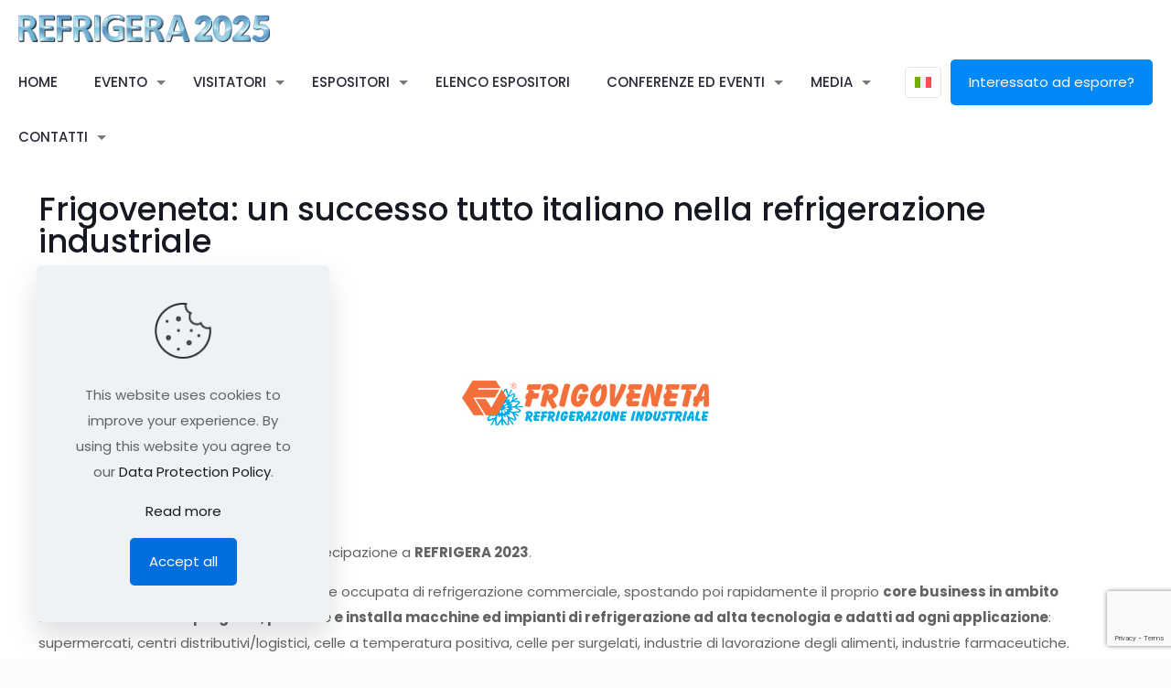

--- FILE ---
content_type: text/html; charset=utf-8
request_url: https://www.google.com/recaptcha/api2/anchor?ar=1&k=6LedyIsmAAAAAOMIrKpVIrdp2H5uvvrxM07rsjrF&co=aHR0cHM6Ly9yZWZyaWdlcmEuc2hvdzo0NDM.&hl=en&v=PoyoqOPhxBO7pBk68S4YbpHZ&theme=light&size=invisible&badge=bottomright&anchor-ms=20000&execute-ms=30000&cb=wbls02jz4vx
body_size: 48799
content:
<!DOCTYPE HTML><html dir="ltr" lang="en"><head><meta http-equiv="Content-Type" content="text/html; charset=UTF-8">
<meta http-equiv="X-UA-Compatible" content="IE=edge">
<title>reCAPTCHA</title>
<style type="text/css">
/* cyrillic-ext */
@font-face {
  font-family: 'Roboto';
  font-style: normal;
  font-weight: 400;
  font-stretch: 100%;
  src: url(//fonts.gstatic.com/s/roboto/v48/KFO7CnqEu92Fr1ME7kSn66aGLdTylUAMa3GUBHMdazTgWw.woff2) format('woff2');
  unicode-range: U+0460-052F, U+1C80-1C8A, U+20B4, U+2DE0-2DFF, U+A640-A69F, U+FE2E-FE2F;
}
/* cyrillic */
@font-face {
  font-family: 'Roboto';
  font-style: normal;
  font-weight: 400;
  font-stretch: 100%;
  src: url(//fonts.gstatic.com/s/roboto/v48/KFO7CnqEu92Fr1ME7kSn66aGLdTylUAMa3iUBHMdazTgWw.woff2) format('woff2');
  unicode-range: U+0301, U+0400-045F, U+0490-0491, U+04B0-04B1, U+2116;
}
/* greek-ext */
@font-face {
  font-family: 'Roboto';
  font-style: normal;
  font-weight: 400;
  font-stretch: 100%;
  src: url(//fonts.gstatic.com/s/roboto/v48/KFO7CnqEu92Fr1ME7kSn66aGLdTylUAMa3CUBHMdazTgWw.woff2) format('woff2');
  unicode-range: U+1F00-1FFF;
}
/* greek */
@font-face {
  font-family: 'Roboto';
  font-style: normal;
  font-weight: 400;
  font-stretch: 100%;
  src: url(//fonts.gstatic.com/s/roboto/v48/KFO7CnqEu92Fr1ME7kSn66aGLdTylUAMa3-UBHMdazTgWw.woff2) format('woff2');
  unicode-range: U+0370-0377, U+037A-037F, U+0384-038A, U+038C, U+038E-03A1, U+03A3-03FF;
}
/* math */
@font-face {
  font-family: 'Roboto';
  font-style: normal;
  font-weight: 400;
  font-stretch: 100%;
  src: url(//fonts.gstatic.com/s/roboto/v48/KFO7CnqEu92Fr1ME7kSn66aGLdTylUAMawCUBHMdazTgWw.woff2) format('woff2');
  unicode-range: U+0302-0303, U+0305, U+0307-0308, U+0310, U+0312, U+0315, U+031A, U+0326-0327, U+032C, U+032F-0330, U+0332-0333, U+0338, U+033A, U+0346, U+034D, U+0391-03A1, U+03A3-03A9, U+03B1-03C9, U+03D1, U+03D5-03D6, U+03F0-03F1, U+03F4-03F5, U+2016-2017, U+2034-2038, U+203C, U+2040, U+2043, U+2047, U+2050, U+2057, U+205F, U+2070-2071, U+2074-208E, U+2090-209C, U+20D0-20DC, U+20E1, U+20E5-20EF, U+2100-2112, U+2114-2115, U+2117-2121, U+2123-214F, U+2190, U+2192, U+2194-21AE, U+21B0-21E5, U+21F1-21F2, U+21F4-2211, U+2213-2214, U+2216-22FF, U+2308-230B, U+2310, U+2319, U+231C-2321, U+2336-237A, U+237C, U+2395, U+239B-23B7, U+23D0, U+23DC-23E1, U+2474-2475, U+25AF, U+25B3, U+25B7, U+25BD, U+25C1, U+25CA, U+25CC, U+25FB, U+266D-266F, U+27C0-27FF, U+2900-2AFF, U+2B0E-2B11, U+2B30-2B4C, U+2BFE, U+3030, U+FF5B, U+FF5D, U+1D400-1D7FF, U+1EE00-1EEFF;
}
/* symbols */
@font-face {
  font-family: 'Roboto';
  font-style: normal;
  font-weight: 400;
  font-stretch: 100%;
  src: url(//fonts.gstatic.com/s/roboto/v48/KFO7CnqEu92Fr1ME7kSn66aGLdTylUAMaxKUBHMdazTgWw.woff2) format('woff2');
  unicode-range: U+0001-000C, U+000E-001F, U+007F-009F, U+20DD-20E0, U+20E2-20E4, U+2150-218F, U+2190, U+2192, U+2194-2199, U+21AF, U+21E6-21F0, U+21F3, U+2218-2219, U+2299, U+22C4-22C6, U+2300-243F, U+2440-244A, U+2460-24FF, U+25A0-27BF, U+2800-28FF, U+2921-2922, U+2981, U+29BF, U+29EB, U+2B00-2BFF, U+4DC0-4DFF, U+FFF9-FFFB, U+10140-1018E, U+10190-1019C, U+101A0, U+101D0-101FD, U+102E0-102FB, U+10E60-10E7E, U+1D2C0-1D2D3, U+1D2E0-1D37F, U+1F000-1F0FF, U+1F100-1F1AD, U+1F1E6-1F1FF, U+1F30D-1F30F, U+1F315, U+1F31C, U+1F31E, U+1F320-1F32C, U+1F336, U+1F378, U+1F37D, U+1F382, U+1F393-1F39F, U+1F3A7-1F3A8, U+1F3AC-1F3AF, U+1F3C2, U+1F3C4-1F3C6, U+1F3CA-1F3CE, U+1F3D4-1F3E0, U+1F3ED, U+1F3F1-1F3F3, U+1F3F5-1F3F7, U+1F408, U+1F415, U+1F41F, U+1F426, U+1F43F, U+1F441-1F442, U+1F444, U+1F446-1F449, U+1F44C-1F44E, U+1F453, U+1F46A, U+1F47D, U+1F4A3, U+1F4B0, U+1F4B3, U+1F4B9, U+1F4BB, U+1F4BF, U+1F4C8-1F4CB, U+1F4D6, U+1F4DA, U+1F4DF, U+1F4E3-1F4E6, U+1F4EA-1F4ED, U+1F4F7, U+1F4F9-1F4FB, U+1F4FD-1F4FE, U+1F503, U+1F507-1F50B, U+1F50D, U+1F512-1F513, U+1F53E-1F54A, U+1F54F-1F5FA, U+1F610, U+1F650-1F67F, U+1F687, U+1F68D, U+1F691, U+1F694, U+1F698, U+1F6AD, U+1F6B2, U+1F6B9-1F6BA, U+1F6BC, U+1F6C6-1F6CF, U+1F6D3-1F6D7, U+1F6E0-1F6EA, U+1F6F0-1F6F3, U+1F6F7-1F6FC, U+1F700-1F7FF, U+1F800-1F80B, U+1F810-1F847, U+1F850-1F859, U+1F860-1F887, U+1F890-1F8AD, U+1F8B0-1F8BB, U+1F8C0-1F8C1, U+1F900-1F90B, U+1F93B, U+1F946, U+1F984, U+1F996, U+1F9E9, U+1FA00-1FA6F, U+1FA70-1FA7C, U+1FA80-1FA89, U+1FA8F-1FAC6, U+1FACE-1FADC, U+1FADF-1FAE9, U+1FAF0-1FAF8, U+1FB00-1FBFF;
}
/* vietnamese */
@font-face {
  font-family: 'Roboto';
  font-style: normal;
  font-weight: 400;
  font-stretch: 100%;
  src: url(//fonts.gstatic.com/s/roboto/v48/KFO7CnqEu92Fr1ME7kSn66aGLdTylUAMa3OUBHMdazTgWw.woff2) format('woff2');
  unicode-range: U+0102-0103, U+0110-0111, U+0128-0129, U+0168-0169, U+01A0-01A1, U+01AF-01B0, U+0300-0301, U+0303-0304, U+0308-0309, U+0323, U+0329, U+1EA0-1EF9, U+20AB;
}
/* latin-ext */
@font-face {
  font-family: 'Roboto';
  font-style: normal;
  font-weight: 400;
  font-stretch: 100%;
  src: url(//fonts.gstatic.com/s/roboto/v48/KFO7CnqEu92Fr1ME7kSn66aGLdTylUAMa3KUBHMdazTgWw.woff2) format('woff2');
  unicode-range: U+0100-02BA, U+02BD-02C5, U+02C7-02CC, U+02CE-02D7, U+02DD-02FF, U+0304, U+0308, U+0329, U+1D00-1DBF, U+1E00-1E9F, U+1EF2-1EFF, U+2020, U+20A0-20AB, U+20AD-20C0, U+2113, U+2C60-2C7F, U+A720-A7FF;
}
/* latin */
@font-face {
  font-family: 'Roboto';
  font-style: normal;
  font-weight: 400;
  font-stretch: 100%;
  src: url(//fonts.gstatic.com/s/roboto/v48/KFO7CnqEu92Fr1ME7kSn66aGLdTylUAMa3yUBHMdazQ.woff2) format('woff2');
  unicode-range: U+0000-00FF, U+0131, U+0152-0153, U+02BB-02BC, U+02C6, U+02DA, U+02DC, U+0304, U+0308, U+0329, U+2000-206F, U+20AC, U+2122, U+2191, U+2193, U+2212, U+2215, U+FEFF, U+FFFD;
}
/* cyrillic-ext */
@font-face {
  font-family: 'Roboto';
  font-style: normal;
  font-weight: 500;
  font-stretch: 100%;
  src: url(//fonts.gstatic.com/s/roboto/v48/KFO7CnqEu92Fr1ME7kSn66aGLdTylUAMa3GUBHMdazTgWw.woff2) format('woff2');
  unicode-range: U+0460-052F, U+1C80-1C8A, U+20B4, U+2DE0-2DFF, U+A640-A69F, U+FE2E-FE2F;
}
/* cyrillic */
@font-face {
  font-family: 'Roboto';
  font-style: normal;
  font-weight: 500;
  font-stretch: 100%;
  src: url(//fonts.gstatic.com/s/roboto/v48/KFO7CnqEu92Fr1ME7kSn66aGLdTylUAMa3iUBHMdazTgWw.woff2) format('woff2');
  unicode-range: U+0301, U+0400-045F, U+0490-0491, U+04B0-04B1, U+2116;
}
/* greek-ext */
@font-face {
  font-family: 'Roboto';
  font-style: normal;
  font-weight: 500;
  font-stretch: 100%;
  src: url(//fonts.gstatic.com/s/roboto/v48/KFO7CnqEu92Fr1ME7kSn66aGLdTylUAMa3CUBHMdazTgWw.woff2) format('woff2');
  unicode-range: U+1F00-1FFF;
}
/* greek */
@font-face {
  font-family: 'Roboto';
  font-style: normal;
  font-weight: 500;
  font-stretch: 100%;
  src: url(//fonts.gstatic.com/s/roboto/v48/KFO7CnqEu92Fr1ME7kSn66aGLdTylUAMa3-UBHMdazTgWw.woff2) format('woff2');
  unicode-range: U+0370-0377, U+037A-037F, U+0384-038A, U+038C, U+038E-03A1, U+03A3-03FF;
}
/* math */
@font-face {
  font-family: 'Roboto';
  font-style: normal;
  font-weight: 500;
  font-stretch: 100%;
  src: url(//fonts.gstatic.com/s/roboto/v48/KFO7CnqEu92Fr1ME7kSn66aGLdTylUAMawCUBHMdazTgWw.woff2) format('woff2');
  unicode-range: U+0302-0303, U+0305, U+0307-0308, U+0310, U+0312, U+0315, U+031A, U+0326-0327, U+032C, U+032F-0330, U+0332-0333, U+0338, U+033A, U+0346, U+034D, U+0391-03A1, U+03A3-03A9, U+03B1-03C9, U+03D1, U+03D5-03D6, U+03F0-03F1, U+03F4-03F5, U+2016-2017, U+2034-2038, U+203C, U+2040, U+2043, U+2047, U+2050, U+2057, U+205F, U+2070-2071, U+2074-208E, U+2090-209C, U+20D0-20DC, U+20E1, U+20E5-20EF, U+2100-2112, U+2114-2115, U+2117-2121, U+2123-214F, U+2190, U+2192, U+2194-21AE, U+21B0-21E5, U+21F1-21F2, U+21F4-2211, U+2213-2214, U+2216-22FF, U+2308-230B, U+2310, U+2319, U+231C-2321, U+2336-237A, U+237C, U+2395, U+239B-23B7, U+23D0, U+23DC-23E1, U+2474-2475, U+25AF, U+25B3, U+25B7, U+25BD, U+25C1, U+25CA, U+25CC, U+25FB, U+266D-266F, U+27C0-27FF, U+2900-2AFF, U+2B0E-2B11, U+2B30-2B4C, U+2BFE, U+3030, U+FF5B, U+FF5D, U+1D400-1D7FF, U+1EE00-1EEFF;
}
/* symbols */
@font-face {
  font-family: 'Roboto';
  font-style: normal;
  font-weight: 500;
  font-stretch: 100%;
  src: url(//fonts.gstatic.com/s/roboto/v48/KFO7CnqEu92Fr1ME7kSn66aGLdTylUAMaxKUBHMdazTgWw.woff2) format('woff2');
  unicode-range: U+0001-000C, U+000E-001F, U+007F-009F, U+20DD-20E0, U+20E2-20E4, U+2150-218F, U+2190, U+2192, U+2194-2199, U+21AF, U+21E6-21F0, U+21F3, U+2218-2219, U+2299, U+22C4-22C6, U+2300-243F, U+2440-244A, U+2460-24FF, U+25A0-27BF, U+2800-28FF, U+2921-2922, U+2981, U+29BF, U+29EB, U+2B00-2BFF, U+4DC0-4DFF, U+FFF9-FFFB, U+10140-1018E, U+10190-1019C, U+101A0, U+101D0-101FD, U+102E0-102FB, U+10E60-10E7E, U+1D2C0-1D2D3, U+1D2E0-1D37F, U+1F000-1F0FF, U+1F100-1F1AD, U+1F1E6-1F1FF, U+1F30D-1F30F, U+1F315, U+1F31C, U+1F31E, U+1F320-1F32C, U+1F336, U+1F378, U+1F37D, U+1F382, U+1F393-1F39F, U+1F3A7-1F3A8, U+1F3AC-1F3AF, U+1F3C2, U+1F3C4-1F3C6, U+1F3CA-1F3CE, U+1F3D4-1F3E0, U+1F3ED, U+1F3F1-1F3F3, U+1F3F5-1F3F7, U+1F408, U+1F415, U+1F41F, U+1F426, U+1F43F, U+1F441-1F442, U+1F444, U+1F446-1F449, U+1F44C-1F44E, U+1F453, U+1F46A, U+1F47D, U+1F4A3, U+1F4B0, U+1F4B3, U+1F4B9, U+1F4BB, U+1F4BF, U+1F4C8-1F4CB, U+1F4D6, U+1F4DA, U+1F4DF, U+1F4E3-1F4E6, U+1F4EA-1F4ED, U+1F4F7, U+1F4F9-1F4FB, U+1F4FD-1F4FE, U+1F503, U+1F507-1F50B, U+1F50D, U+1F512-1F513, U+1F53E-1F54A, U+1F54F-1F5FA, U+1F610, U+1F650-1F67F, U+1F687, U+1F68D, U+1F691, U+1F694, U+1F698, U+1F6AD, U+1F6B2, U+1F6B9-1F6BA, U+1F6BC, U+1F6C6-1F6CF, U+1F6D3-1F6D7, U+1F6E0-1F6EA, U+1F6F0-1F6F3, U+1F6F7-1F6FC, U+1F700-1F7FF, U+1F800-1F80B, U+1F810-1F847, U+1F850-1F859, U+1F860-1F887, U+1F890-1F8AD, U+1F8B0-1F8BB, U+1F8C0-1F8C1, U+1F900-1F90B, U+1F93B, U+1F946, U+1F984, U+1F996, U+1F9E9, U+1FA00-1FA6F, U+1FA70-1FA7C, U+1FA80-1FA89, U+1FA8F-1FAC6, U+1FACE-1FADC, U+1FADF-1FAE9, U+1FAF0-1FAF8, U+1FB00-1FBFF;
}
/* vietnamese */
@font-face {
  font-family: 'Roboto';
  font-style: normal;
  font-weight: 500;
  font-stretch: 100%;
  src: url(//fonts.gstatic.com/s/roboto/v48/KFO7CnqEu92Fr1ME7kSn66aGLdTylUAMa3OUBHMdazTgWw.woff2) format('woff2');
  unicode-range: U+0102-0103, U+0110-0111, U+0128-0129, U+0168-0169, U+01A0-01A1, U+01AF-01B0, U+0300-0301, U+0303-0304, U+0308-0309, U+0323, U+0329, U+1EA0-1EF9, U+20AB;
}
/* latin-ext */
@font-face {
  font-family: 'Roboto';
  font-style: normal;
  font-weight: 500;
  font-stretch: 100%;
  src: url(//fonts.gstatic.com/s/roboto/v48/KFO7CnqEu92Fr1ME7kSn66aGLdTylUAMa3KUBHMdazTgWw.woff2) format('woff2');
  unicode-range: U+0100-02BA, U+02BD-02C5, U+02C7-02CC, U+02CE-02D7, U+02DD-02FF, U+0304, U+0308, U+0329, U+1D00-1DBF, U+1E00-1E9F, U+1EF2-1EFF, U+2020, U+20A0-20AB, U+20AD-20C0, U+2113, U+2C60-2C7F, U+A720-A7FF;
}
/* latin */
@font-face {
  font-family: 'Roboto';
  font-style: normal;
  font-weight: 500;
  font-stretch: 100%;
  src: url(//fonts.gstatic.com/s/roboto/v48/KFO7CnqEu92Fr1ME7kSn66aGLdTylUAMa3yUBHMdazQ.woff2) format('woff2');
  unicode-range: U+0000-00FF, U+0131, U+0152-0153, U+02BB-02BC, U+02C6, U+02DA, U+02DC, U+0304, U+0308, U+0329, U+2000-206F, U+20AC, U+2122, U+2191, U+2193, U+2212, U+2215, U+FEFF, U+FFFD;
}
/* cyrillic-ext */
@font-face {
  font-family: 'Roboto';
  font-style: normal;
  font-weight: 900;
  font-stretch: 100%;
  src: url(//fonts.gstatic.com/s/roboto/v48/KFO7CnqEu92Fr1ME7kSn66aGLdTylUAMa3GUBHMdazTgWw.woff2) format('woff2');
  unicode-range: U+0460-052F, U+1C80-1C8A, U+20B4, U+2DE0-2DFF, U+A640-A69F, U+FE2E-FE2F;
}
/* cyrillic */
@font-face {
  font-family: 'Roboto';
  font-style: normal;
  font-weight: 900;
  font-stretch: 100%;
  src: url(//fonts.gstatic.com/s/roboto/v48/KFO7CnqEu92Fr1ME7kSn66aGLdTylUAMa3iUBHMdazTgWw.woff2) format('woff2');
  unicode-range: U+0301, U+0400-045F, U+0490-0491, U+04B0-04B1, U+2116;
}
/* greek-ext */
@font-face {
  font-family: 'Roboto';
  font-style: normal;
  font-weight: 900;
  font-stretch: 100%;
  src: url(//fonts.gstatic.com/s/roboto/v48/KFO7CnqEu92Fr1ME7kSn66aGLdTylUAMa3CUBHMdazTgWw.woff2) format('woff2');
  unicode-range: U+1F00-1FFF;
}
/* greek */
@font-face {
  font-family: 'Roboto';
  font-style: normal;
  font-weight: 900;
  font-stretch: 100%;
  src: url(//fonts.gstatic.com/s/roboto/v48/KFO7CnqEu92Fr1ME7kSn66aGLdTylUAMa3-UBHMdazTgWw.woff2) format('woff2');
  unicode-range: U+0370-0377, U+037A-037F, U+0384-038A, U+038C, U+038E-03A1, U+03A3-03FF;
}
/* math */
@font-face {
  font-family: 'Roboto';
  font-style: normal;
  font-weight: 900;
  font-stretch: 100%;
  src: url(//fonts.gstatic.com/s/roboto/v48/KFO7CnqEu92Fr1ME7kSn66aGLdTylUAMawCUBHMdazTgWw.woff2) format('woff2');
  unicode-range: U+0302-0303, U+0305, U+0307-0308, U+0310, U+0312, U+0315, U+031A, U+0326-0327, U+032C, U+032F-0330, U+0332-0333, U+0338, U+033A, U+0346, U+034D, U+0391-03A1, U+03A3-03A9, U+03B1-03C9, U+03D1, U+03D5-03D6, U+03F0-03F1, U+03F4-03F5, U+2016-2017, U+2034-2038, U+203C, U+2040, U+2043, U+2047, U+2050, U+2057, U+205F, U+2070-2071, U+2074-208E, U+2090-209C, U+20D0-20DC, U+20E1, U+20E5-20EF, U+2100-2112, U+2114-2115, U+2117-2121, U+2123-214F, U+2190, U+2192, U+2194-21AE, U+21B0-21E5, U+21F1-21F2, U+21F4-2211, U+2213-2214, U+2216-22FF, U+2308-230B, U+2310, U+2319, U+231C-2321, U+2336-237A, U+237C, U+2395, U+239B-23B7, U+23D0, U+23DC-23E1, U+2474-2475, U+25AF, U+25B3, U+25B7, U+25BD, U+25C1, U+25CA, U+25CC, U+25FB, U+266D-266F, U+27C0-27FF, U+2900-2AFF, U+2B0E-2B11, U+2B30-2B4C, U+2BFE, U+3030, U+FF5B, U+FF5D, U+1D400-1D7FF, U+1EE00-1EEFF;
}
/* symbols */
@font-face {
  font-family: 'Roboto';
  font-style: normal;
  font-weight: 900;
  font-stretch: 100%;
  src: url(//fonts.gstatic.com/s/roboto/v48/KFO7CnqEu92Fr1ME7kSn66aGLdTylUAMaxKUBHMdazTgWw.woff2) format('woff2');
  unicode-range: U+0001-000C, U+000E-001F, U+007F-009F, U+20DD-20E0, U+20E2-20E4, U+2150-218F, U+2190, U+2192, U+2194-2199, U+21AF, U+21E6-21F0, U+21F3, U+2218-2219, U+2299, U+22C4-22C6, U+2300-243F, U+2440-244A, U+2460-24FF, U+25A0-27BF, U+2800-28FF, U+2921-2922, U+2981, U+29BF, U+29EB, U+2B00-2BFF, U+4DC0-4DFF, U+FFF9-FFFB, U+10140-1018E, U+10190-1019C, U+101A0, U+101D0-101FD, U+102E0-102FB, U+10E60-10E7E, U+1D2C0-1D2D3, U+1D2E0-1D37F, U+1F000-1F0FF, U+1F100-1F1AD, U+1F1E6-1F1FF, U+1F30D-1F30F, U+1F315, U+1F31C, U+1F31E, U+1F320-1F32C, U+1F336, U+1F378, U+1F37D, U+1F382, U+1F393-1F39F, U+1F3A7-1F3A8, U+1F3AC-1F3AF, U+1F3C2, U+1F3C4-1F3C6, U+1F3CA-1F3CE, U+1F3D4-1F3E0, U+1F3ED, U+1F3F1-1F3F3, U+1F3F5-1F3F7, U+1F408, U+1F415, U+1F41F, U+1F426, U+1F43F, U+1F441-1F442, U+1F444, U+1F446-1F449, U+1F44C-1F44E, U+1F453, U+1F46A, U+1F47D, U+1F4A3, U+1F4B0, U+1F4B3, U+1F4B9, U+1F4BB, U+1F4BF, U+1F4C8-1F4CB, U+1F4D6, U+1F4DA, U+1F4DF, U+1F4E3-1F4E6, U+1F4EA-1F4ED, U+1F4F7, U+1F4F9-1F4FB, U+1F4FD-1F4FE, U+1F503, U+1F507-1F50B, U+1F50D, U+1F512-1F513, U+1F53E-1F54A, U+1F54F-1F5FA, U+1F610, U+1F650-1F67F, U+1F687, U+1F68D, U+1F691, U+1F694, U+1F698, U+1F6AD, U+1F6B2, U+1F6B9-1F6BA, U+1F6BC, U+1F6C6-1F6CF, U+1F6D3-1F6D7, U+1F6E0-1F6EA, U+1F6F0-1F6F3, U+1F6F7-1F6FC, U+1F700-1F7FF, U+1F800-1F80B, U+1F810-1F847, U+1F850-1F859, U+1F860-1F887, U+1F890-1F8AD, U+1F8B0-1F8BB, U+1F8C0-1F8C1, U+1F900-1F90B, U+1F93B, U+1F946, U+1F984, U+1F996, U+1F9E9, U+1FA00-1FA6F, U+1FA70-1FA7C, U+1FA80-1FA89, U+1FA8F-1FAC6, U+1FACE-1FADC, U+1FADF-1FAE9, U+1FAF0-1FAF8, U+1FB00-1FBFF;
}
/* vietnamese */
@font-face {
  font-family: 'Roboto';
  font-style: normal;
  font-weight: 900;
  font-stretch: 100%;
  src: url(//fonts.gstatic.com/s/roboto/v48/KFO7CnqEu92Fr1ME7kSn66aGLdTylUAMa3OUBHMdazTgWw.woff2) format('woff2');
  unicode-range: U+0102-0103, U+0110-0111, U+0128-0129, U+0168-0169, U+01A0-01A1, U+01AF-01B0, U+0300-0301, U+0303-0304, U+0308-0309, U+0323, U+0329, U+1EA0-1EF9, U+20AB;
}
/* latin-ext */
@font-face {
  font-family: 'Roboto';
  font-style: normal;
  font-weight: 900;
  font-stretch: 100%;
  src: url(//fonts.gstatic.com/s/roboto/v48/KFO7CnqEu92Fr1ME7kSn66aGLdTylUAMa3KUBHMdazTgWw.woff2) format('woff2');
  unicode-range: U+0100-02BA, U+02BD-02C5, U+02C7-02CC, U+02CE-02D7, U+02DD-02FF, U+0304, U+0308, U+0329, U+1D00-1DBF, U+1E00-1E9F, U+1EF2-1EFF, U+2020, U+20A0-20AB, U+20AD-20C0, U+2113, U+2C60-2C7F, U+A720-A7FF;
}
/* latin */
@font-face {
  font-family: 'Roboto';
  font-style: normal;
  font-weight: 900;
  font-stretch: 100%;
  src: url(//fonts.gstatic.com/s/roboto/v48/KFO7CnqEu92Fr1ME7kSn66aGLdTylUAMa3yUBHMdazQ.woff2) format('woff2');
  unicode-range: U+0000-00FF, U+0131, U+0152-0153, U+02BB-02BC, U+02C6, U+02DA, U+02DC, U+0304, U+0308, U+0329, U+2000-206F, U+20AC, U+2122, U+2191, U+2193, U+2212, U+2215, U+FEFF, U+FFFD;
}

</style>
<link rel="stylesheet" type="text/css" href="https://www.gstatic.com/recaptcha/releases/PoyoqOPhxBO7pBk68S4YbpHZ/styles__ltr.css">
<script nonce="PhcVFfqNsROuuBpCJM_qIQ" type="text/javascript">window['__recaptcha_api'] = 'https://www.google.com/recaptcha/api2/';</script>
<script type="text/javascript" src="https://www.gstatic.com/recaptcha/releases/PoyoqOPhxBO7pBk68S4YbpHZ/recaptcha__en.js" nonce="PhcVFfqNsROuuBpCJM_qIQ">
      
    </script></head>
<body><div id="rc-anchor-alert" class="rc-anchor-alert"></div>
<input type="hidden" id="recaptcha-token" value="[base64]">
<script type="text/javascript" nonce="PhcVFfqNsROuuBpCJM_qIQ">
      recaptcha.anchor.Main.init("[\x22ainput\x22,[\x22bgdata\x22,\x22\x22,\[base64]/[base64]/[base64]/[base64]/[base64]/[base64]/[base64]/[base64]/[base64]/[base64]\\u003d\x22,\[base64]\\u003d\\u003d\x22,\[base64]/ChADCm8OBMcKgR0w/JUvCisOIPUjDksO+w7HDncOBHTIPwrnDlQDDncKYw65pw78eFsKfMMKQcMK6AwPDgk3CjcOOJE5Zw7lpwqtSwrHDulsAcFc/EMOPw7FNQhXCncKQUMK4B8Kfw69Bw7PDvBTChFnChQXDpMKVLcKiPWprOBhadcKnPMOgEcODOXQRw7fCkm/DqcOmTMKVwpnCscO9wqpsb8Kiwp3CsxnCgMKRwq3CiRtrwpt5w5zCvsKxw5PCvn3DmxQmwqvCrcKMw5wcwpXDjhkOwrDCrUhZNsOKMsO3w4dfw6d2w57CkMOUAAl6w7JPw73ChHDDgFvDjGXDg2wkw71iYsKQdX/DjCscZXIobcKUwpLCpTp1w4/DkMO1w4zDhFBZJVUHw7LDskjDpXE/[base64]/DjsK6cSjCj3U6CcOhC8OFwrFsw6zCk8OnMsKjw6TCsT3Cog/[base64]/DsUXCuGjCszHDq1bDsAHCghkoWWYkwrLCmz3DpsKwARQUBhLDr8KgaQvDhz3DtjTCvcK5w6TDusKLHiHDlx4Bwq4jw6d5wppWwpR/a8K3IGxaIg/[base64]/CnR8nwr0rwoEEw5fDuhxsc8Kjw4HDqsOEaX42asOSw5h4w5jCqVUewpzDmcOqw6bCtsKYwqjCncKZLsKuwplDwrcNwoR7w7/DuDM8w6fCiz/DnWPDlC5RRcOywrcYw59UUcO6wqHDkMKjfQvCui8CeSnCs8ObDsKhw4bCjULComE4UMKNw5Jhw5B6OBoJw4/Cm8K1TsObXMKdwqlfwozDin/Dp8KhPmvDkTjCiMKmw5NleWDCgEt4w71Sw5spDRjDnMOVw7N4KlfCn8K4fi/[base64]/DnMK9wqHDvsKNw7fDpMO1MzDCgGrDgcO8w4TClMOLY8K2w4TDuWonJVk6Q8OpVU1STsO9J8O6UHZMwp/Co8OMc8KBRkwIwpLDhBBQwo0EH8KxworCvC1xw60/[base64]/ChzpzUcKCTXLDosKdSRRaTsOtwpw1Kgw/[base64]/U1bCnMOKfcKrw6RVwo/CukJ0T8OcJMKnP37CjHFfT0vDoA7DusOxwqRAc8KNYsO+w4lsPsOfEsOvw67DrmHDkMOiw4ITTsOTSg8ILMOIw43CmcOhwonCuH9UwrltwrHChjsbDGgiw4/Cpj/DhlciaiYnbhh9w6TDsRhmKSp4bsKqw4xmw6HDj8O2f8Ojw7tsPsK1HsKiWXVQwrbDjSPDusKdwpjCqjPDjgDDsBg5TRMNOCocV8KUwrhIwp12cSATw5jCjzxdw53CjXktwqAsIlTCqXAXw4vCo8K0w7ZOO3rCkiHDi8KlEMK1woTCnXkjHMKCwqDDoMKBMHYrwr/ChcO8ZsOvwojDtjTDrl5nc8KEwo3Cj8O3XMKCw4JMwoQkVG7CoMKcYj5qJEPChXDDi8OQw5LDncOjw7zCqMO9asKdwpvCphrDgVLDuUc0wpHDhcKfaMKQCcKoPU1dwrwyw7d6diXCnjJNw4DChg/CoFt6wrbCkhjDuXRxw4zDgUMkw5wSw5TDojTCvhA3w4fCknRBSFVsf1/DqgYlFcOBd3TCoMOGb8OKwpwvSMOjwobDisOwwrrCgwnColcgIBYKKVEDw6PDrxx/CFHCs1R4w7PCt8Oew6UwC8O6wpbDrGZ1AMKpBhvCuVPCoGgNwrfCm8O9MzVhw6nDozPDusO1BMKKw5Y9wrUHw5spasKiG8KYw57Cr8KZPnFnw43DhcKIw7gxRMOkw7zCsgTCh8Odw4Y+w6fDjsKrwoXCscKMw4zDssK1w6QTw7zDjcO5SEx4SMK0wpvDhcOtwpMlJiY/wot3W3vCkwXDiMO1wo/CgcKDVsKjTCvDvFclwpZhw4RCwpjCgRjDtMO7bR7DjEXDhsKQworDphTDokrCscO6woN1NALCkk08wrpiw5B7w5dkCMOXEyF/w6fCjsKkw77CqQTCoiHCuSPCpVzCoz1RWMKVGFlBesKEw7/[base64]/[base64]/Cg8O5UsORwrjCg8KICsK1GMO6DyzDr8OqFlbDs8KqT8OdRmjDtMOfbcOtwoteG8KDwqTCr29Lwp8CTA0FwrbDlmvDs8O9wpPDicOSFwEuw6rDjsKfwpnCv33DoCxawoVCSsOhT8OjwonCiMObwovChkHDpMK+W8K/K8Kmw7nDn3lqRF15dcOZdMKYL8KEwovCqMOvw4clw6BOw7fDigINw4vDkxjDh1TDg3DDozh8w7bDh8KNJcK6wpxNdRULw4PCksK+D3DCgCphwp0bw6VRb8KYXGoBScKoGk7DhjxdwpIOwpHDiMOQa8K/PMO6wrZ8wqzChcKTWsKAVMKATMKLNGlgwrLChsKZJyvClFzDhMKlBEdHUAofDyvCjMOkAMOpw7J4MsK/w6RoGFTCvA7CsVrCmHzDt8OOWQjDtsOmN8Ocw7kabcOzfC3CqMKiDg0BQsK8AyZmw6BLXMKAZgrDlcOzw7TChz9zfsK/[base64]/DvcKEXsOUXC1CTD/[base64]/CmMKpHMOIEsKZHcK4dnPCuVJFwrjCs3oIBx49CCXCkHjCtD3DssKaaHMxwrFiwr8Aw7zCvcOiJ0csw6/DuMKIwrDDpMK9wovDv8OBRk/[base64]/CgWUFFsKrw4E8wo3CpSVtwq3DgArDkMO6wrjDisOlw7fDp8KRwqREWMKlCy3ChsODAMKRWcKTwqNDw6zDmGkuwoTDpFlcwpzDgl5sXinCi3nCscKsw7/DrcKxw6EZMApgw7fChMKfa8KXw7BowpLCnMOJwqTDn8KDKsOUw4vCtFp+w7xbfA0dwrkqQ8OMT2ZMw70tw73ClWUxw5/CscKHAQkCBQLDsAHDisOJw53Ct8KSw6VpWGwWw5HDtSvCnsOWXmZ/wqDCq8K1w6Y9DFoKwr/[base64]/Do17DrcOFwqRVNxJpwqgFw6VAUC3CtsKFw5Iqw4toKRnDqMKgacKAaF4HwotUN2/CncKNwp3DhcOsRHTCvFnCgMO2XMKlF8Ktw5DCrsKtAU5mw67CqMKJIMK8AznDg1/CscO3w4QsIkvDojfCqsK2w6jDvVAGbsOswp4gw68Tw44vYBAQOjojwpzDlgkkUMKNwpBZw5huwq7CtMOZw5HDtXVswpolwrFgXHJPw7p5w4Ezw7/DrkgXw5PCksOIw4NCXsONRsOMwowbwqXCjU3DlsOpwqHDhsOnwodWasO8w5BeVcOWwq/[base64]/wr14G8KJKMKsw7wBEWYiLitAw53Dt3/[base64]/DlF0pEsK9w5/[base64]/Co8KBZsKTPMOpBcO0wpxYwq7Ck0dPw68yWcOYw4DDvcOeXSQdw6bCjMOEWMKwex0gwrNjKcOIwrUtXcKlNsOGw6M0w4bCpyIUDcK9Z8K/DgHCl8OJdcKOwr3CqiwyIGpGKW4TK1Ycw6fDkydZTsOnwpPDisOuw6PDqcOOQ8OMwqHDqsOgw7DDtw9sVcObbyDDqcONw5UCw4zDtsOtGMKoOAHDuy3CvmRxw43CksKHw7JtFXc4HsOIKV7CmcOFwr3DpX52JMOQTibDj1Mbw6HCgMKcaDHDoH0fwpPDj1jCoDN/[base64]/DjizCngbDt8OcwpAYwqPCmcOXTE9iVcKrwp/DpHPCjjjCulrCn8KvOQ5qGUYmYEdYw7Alw4BKw6PCr8OowpAtw7LDjkDCrV/Dny46K8OuCVp7XcKAHMKfwqbDlMKhImVyw7zDrcKVwq1Pw5PCusK0VlfDv8KfMDHDgmVhwqgKWMKdWklZwqd6wpsKwrzDkTbCmgdSw5rDvcK+w75PWcOKwrHDucKaw7zDlwnCsAF5bg3CucOIZQc6wplmwokYw5XDlhRAPMOHWXI+Z13CvcORwr7DqjV/wpEzDWcSGBxDw7hRFBAJw65aw5gIZjtrwpfCgcKRw7zCuMOEwrtNPsKzw7jDnsK/bRXDsGDDn8KWAcOhUsOww4LDoMKOYwd/TF/CllUhT8O/UMKDY0IPWUM8wp9ewoXCqcKXTTg7EcK4wqbDpMOkMcOewqfDvcOQAhvDhhpyw4A7XA1ow7Atw7fDg8O+UsKIeAp0cMOdwr5HfV1bBj/DocO1wpIbw57DoVvDsg8yKnFSwq1uwpXDhsOQwq8Iwo3CvzTCr8KnKcOgw5bDlcOxX0jDiBvDosOJwpMobj0kw4w9w79+w5HCl1vDtiE1F8OvdyQPwrjCgDXDgsOqKMKlUMObMcKUw67Co8K3w5ZcFzBRw43Dn8Ouw7bDs8K+w6Q3PsK9VMORwqxdwoPDh0/DpcKTw5zConvDlVV1HVjDssKOw7IRw5HDj2TCncOKdcKnKcK4w6rDgcOIw4V2wpTClmnCvsKpw6/[base64]/CgsKyPcK/IjXDpRjDr8OVw7PCjcKIIzhxw5JxwrJsZ3leI8OcOsKIwq/Dn8OUPHTDnsOjwpIEw4Udw5tewpHCmcKhe8Oaw6rDhWrChU/CtsKrOcKOZTEZw4DDqcK8woTCqQlhwqPChMKQw7I7O8OgAsO5DMOCUV5uT8KYw47CsQ1/[base64]/wpfDq8O2P8O2HijDgWPCk8OFwo4iwoRxw6xzw7DCll/DgGvCgxrCqzDDm8OxZMOZwrzCs8OzwqLDlMOXwqrDk1AHccOoYGnDlQA1woXCuEh/w4BIO3vCgg7CrFzCp8OmRMOqF8OqYsO/TTh9An8Two1mHMK/w6jCvnAMw5ECw4DDvMKjasOfw75uw6zCmT3DhCA7KyDDjUfCiWs7w7tGw6JLVEDCgcOgw7PChcKpw4wTw5jDl8OQw4Jkwr8DCcOQDsO6G8KBUsO3wqfCjMKTw5vDhcKxAUcnLhojwp7DlsK6VlLCsVM/EcOLO8O9w4/CssKOGsONbMK3wozCo8KCwoHDksOTChoMw5Viw6ZAPcOOHMK/UsOYw6kbB8KJIBTCqXHDucO4wqoZXVjCvD3DqsKAecOpVsO5IMOtw6tGG8KQbjUjHyjDqm/Dl8KDw6shD1nDnSB2VSZiSBERMMONwqTCt8OvYcOnTWgCH0HDtsK3asOyBMKBwrgbacOTwqliOMKRwpkzNTgMNEYhdWIZecO/MgnCskHCrygTw41awpPCpMKuC0ARw5FbacKfwqLCjsKUw5vCo8Odw7vDucOlAcO/wo0pwpPCpGTDhcKPS8O8BcO4XCrDhk9Dw5EUa8KGwoXDv0l7wocEW8KyIUnDuMOnw6pMwq/CjkwEw7jDvn9jw4LDiR4Swpohw4lOOynCrsK9O8Krw6QzwqPCqcKMw4bCgGfDqcK2a8KNw4zDsMKWfsOWwqvCrWXDpMOkDX/DiHkaZsOXwojCpMKrDwwmw68fwpJxOmIQH8OWwrHDrcOcwoHCogXDksOCw4geZS/ChMKvOcKgw4TCh34zwpHCisOxwqZxBcOqwoJmc8KBZQLCp8O/[base64]/DtRHCosK1BhzDmMKqw7bDtDsUwrPDrMOxEA/CskBke8KUXj3DlGgsPVsEM8OpJxgiRFjClEHDt3jCosKUwrnDqsKlfsOcMS/Dt8K2WlRaNsOJw5ZRNgDDrnZgXMKlwr3CqsOpZcOIwqzCh1DDn8OKw4k8wojDiyrDoMKzw6BBwq5Lwq/DnsKqEcKgw4V4wo/[base64]/YTzDu8KoNUUYwr5gwoVAAMKbVsO5wrg/[base64]/CnUjCiCrCl8O3wo7DhmjCtmbCmsOqw5zDrMK3RcOlwoB+K08+YkfCsHLCgntTw6HDrMOjYSIFT8KFwq3Ctx7CunFSw6/DvTZ7VMKBLXjCgSHCtsKiN8KcCxjDjcOJW8K2E8KDwo/[base64]/wrbCtcOjSwHCgjgswprCpMOPI8KzfH0pw4PCpTh4XHcew5wgw4ZcOMOXUMOZIgPCj8KJZibDm8OONnHDmMOBEyRVOBoNfsKuwqsNF29NwqhiACLChkY0KylcSiY6UwPDhMOXwo/[base64]/Ds3fDmsK2OMKQJFIowqPCiMKNwrHDj8Opw6rCusOswofDrcKGwr/DjQzDplQTw4JKwrnDlFrDhMKrXlE1Ykozw6JeYW9vwo1ufcKvJTkLTizCg8K8w4HDv8KqwqNrw6ZkwqFkfUPClknCscKEDWJhwpkMXMOGb8KJwok5bMKGwrwgw4p6JHcyw6MFw7khZMO6KmPCvR/Cpw98wr/DpsKxwpzCnMKnw6HDjiXCsn/CncKhOsKQw5nCvsK2AMKiw47Cnwo/wolOM8Kpw78iwqpLwqjCpcK7OsKUwoM3wrEBWgPDlsObwqDDphJZwpjDtcKBMMOvw5UfwqHDhS/DgMKQw73CssKDdSzDiivDrMO8wrkhwqjDr8KJwphiw6cAElPDrmfCknnCscKLPMKvw6J0KxbDrsKawoZTGEjDrMKsw4LCgyzCmcODwoXDicONazkpdMK/[base64]/DiSvDr1JhEmnDk8ObwonDsMOBwpvDscKsHw0Jw44HB8OyFGnDoMKZw6Vuw6zDpMO/FsOTw5LCj0YVwqjCosK1w6Z6AxlBwojDmcKQUipDckjDvMONw43DjTdYGcOuw6zDvMOMwpPDtsOZFyzCqDvDnsOsT8O6w65YLE0CXEbDlUwlw6nDpU1/[base64]/ChMOcFsKiwrvCrMOrwqc9Ym/[base64]/Dn1k/w7w/[base64]/[base64]/wrXDqnJgwpbCuMKvw5k7w73DrsOUw4rDtnPCjsO4w5kbOSvDusOVfRlFPsKFw4UewqcnHRJ9wooXwp9LXyrCmzw1PcKfO8KkUMKhwq8Yw4wQwrPDvGN8RjnCrAQJw48uPSZ/[base64]/Dn8KSw5bCqhrDnA4aN8KjVxpCw6/DjcK/ccOCw4BHw7NowpXDpGPDo8OFB8OdWEMTwoRqw60yY3s0wrN5w4fCvBgNw5NZTMOtwpzDkcOiwp9oZ8Omcg9IwqMdfcORwpzDkR/Cq3oFDC9/wpYdwrLDn8KFw4fDlMK5w5nDs8OQY8Ovwq/Co1QWMsKMEMKewrl0w7vDk8OIeXXDhsOvLyvCq8OrUMKwACBew4HDlg7DsE/[base64]/w73DuTIBbHLCpkTDnsOFBsKew4zDvAzColXChCRWw4jDscKUbXfCiRMbYzXDqMObU8KnJnTDpjPDtsOYQMKiOsOnw5fDvHUew5fDtMKZASo2w7zDnA3DgEd6woVrwqrDk0FxGQLCijrCsl8zblLDtxbCiH/[base64]/DrcKzAsOHwrVaw6rCvFN3w5URUsKbwo46OHkNw4JRT8OYw6AAYMKBwoTCqsOow5UqwokJwq8jdWccaMO3wqg/E8Kdw4DDrsKFw658BcKhHg4uwow8YsK6w7nDszYowpHDrnoewoAEwoLDl8O7wqTCqMKvw4/DnEpAwq3CtTZ0M33CuMO1woNjCmV0UFrCoVHDp2dRw5Inwp3DvyN+wqrCg2nCpUjCosKmOwDDmmfDgh4hXz3Cl8KEEGZLw7nDmHTDig7Du0hyw7jDtMOCwojDuAIkw4kxFcOgEcOBw6fCmsOAV8Kua8Ozwq3DrcOiLcK/MsKXDcKzw53Dm8KNwpwdw5DDojEiwr09wrIRwr4Hw47DgRPDhj7DgcONw7DCvEoNwqLDhMOiPUhLwprDpULCoznDmmjDlFgTwr5Xw5Qvw4sDKjhQO3RXCsOQPsKAwpw2w6TDsGEpLWYnw5HClsKjP8OzbhICwojDqsOAw7/DosOjwq0Sw47Dq8OxH8KKw67ChMOaSDZ5w4/[base64]/KcOBDMO/wrQOe1fDpcOmw6TDqMKACcKbwoBLw7DDsW3CkSZ8HFxwwqzDrMOxw7/CrsOZwqs0w7dpF8OTMkPCocKMw4gfwoTCtUzCqXY8w4PDnF9ZWsO6w6nCo2d0woIdEMKxw58TADFwPDtgYcK2QXEtSsOZwoIXQ1tiwpxMw7PCrsO5ScOaw6DCtBLDpsKZT8K4wpEmM8Kvw4x9wr83V8O/d8Oxf2nCiGjDtGvCjcKMR8OTwrwGTMK0w65DSsOGNsOfaTzDlcOlLz/DnB/[base64]/DhMOpGsOrwrzDtjhmwr7CucOETsKCT8O3wqTDugh9XhHDuRzCqTtZw44rw7PCtMKIKsKOb8Kcwq5GBlFwwqPChMK7w7nDusOLw7I+LjhaGsOHA8KwwrkHWxZkwolXw4HDmcO8w7wbwrLDjAdKwrzCrRgVw6TDn8OrJnnClcOWwqRUwrvDlTHCk2bDvcKLw4hxwr/Cp2zDt8O0w7gnVMKfVUPDlsK3w6RbLcKyEMKlwqZqw5EgFsOuwpdrw7kuIxTCiBQ+wrgxUz/ChFVbaAjCnDjChlIVwqE2w5TCmWUcWMOrdMKwHD/CmsOTwqrCpWp6wpfDs8OARsO/DcKuVFsywoXDqcKkFcKXw7A8woEbwpnDv3nChEsmbnEEVcO2w58jP8Olw5jDlsKdwq0caihFwpfDoQXDjMKebl9oJUbCpTjDoyQpR3BPw73Dn0VOfcKAYMKdPCPCocO5w5jDhQ3DnMOqDULDhMKNwq9Gw54RbRlRUDPDlMKvSMOHSUAOG8OHw4sUwrXDhgbCnAU1wq/CnMOfLMOiPVzDkAVcw5ZkwpnDosKSfm/DumJ5WsKCw7PDjsOCGsO4w4jCpk/DjxEVV8KBMyF2A8KpcsKgwrNfw5Ajwr3CrcKEw7LDnlgDw4fCkVJcEcOgwpU5DMO/ZUMoWcOTw57DkcOiw6/CnyHCmMKSwqHCpFbDj0jDvSzCj8K3JxXDlWjDjD/DjjI8wqtUwop7wp3Dpz4bwpbDoXpJw5XCoRfCiE/[base64]/L8OPwo5naiTCrCZPwpzDoRvDg8OYHsKVWsOZRMOEw4phwojCmcOde8O1wovCncKUX0Ukw4Mgwo7DicOFUMOOwoh6w4vDvcKww6YRH1rDj8KoecOaScODLjMAw5kuS2A9woXDmcKlwoVpbcKOOcO5EMKDwr/[base64]/CsjbCosK/woF0woBZE8KSw4rDm8Okw5Ryw5vCoMOCwq/Dv1TCoyTDpTLDnMKbw6/Cih/[base64]/KcOMw4wGwp3DjFzCusO2FcOeS8K7J8ORZ8K7R8Khwro4OFHCkUrDslsXw4Nsw5EJM3xnT8KJD8KSDsOCKcK/SsOEwrnDgkjCpcK6w64wXsO2acK3wpIAcsKOQ8O2wqnDvCwWwpwFajnDgsKuS8O8OsOYwoNTw5XCqMO9GThOasKYKsOOIsKOKVJ5MMKEw6PCsBDDj8OBwolWOcKEFlIca8OOwqzCvMOpccO9w5s/NMONw5QgfU/DkkrDk8OMwokrbMKjw6gpNztRwrgRF8OdFcOEw4E9RMOnHRoOwo/[base64]/OsOQPcOswrUBBkkSw6MSwrPDpn90WcKTesK6U2zDtSMTVMOnw7nCosK8LMOlw5xQw6DDjR9JHgpsTsOfPUzDpMO8w4wOZMOnwqltGUtjw5/DpcK0wpTDsMKZI8KLw6sBasKrwqTDqRfCp8K+M8Kfw70sw7zDkyMkcDjCusKaDVNbHsOMMRpNGTLDlgbDqcO6wofDhA4cERYbESbCvsOtR8KoZDgTwrMNJMKDw511F8OuO8OVw4VbAl8mw5vDvMO5GQLCrcKwwo5ww7DDpMOow4fDuU3CpcOpwoJ7LMOiQ1/CtsO9w7TDjRlnGcOKw5glwrjDsh9Ow7/Dq8K2w5PCmsKnw4Urwp/CmsOYwqI2JxkOLkQ/KyrCnD9vPGgKWQBXwrguw4BnKcKUw40gZxzCp8OoQsK4wrU2wp48w7fCvMOqbgl+cxbDsGJFwpjDgwBew5bDk8KVE8KVKhnDp8OnV1/DqEozcVvClMKtw7gpYMOqwoURw6Vmwr9vwp7DpMKPesOfwrIEw78ZfcOlPsKyw5XDr8KpAER/w7rConMRXkMiTcKdSTcpw6bDgETDjlhEQsOUWMKZRjjClHPDucOyw6HCpMOnw44OInnClDl0wrRVVFUhF8KPaGdOFU/CsD9jYxQIE2VdVhU3CxbCqDkbUcO3w4VHw6vCusKvN8Oyw6JDw5dFdXbCvMO0wrVkASHCkDNZwpvDiMKnL8Oowo8xLMK0wpbDssOOw5rDhnrCuMKbw551TE3DmsORSMK9GsOmQTZRaidiXizCuMKgwrbCvjLDr8Owwop1CcK+wrNsBMOoWMOKFMKnfX/DrSnCs8K1FGzDocKiHkxnDsKhKElDYMOeJAzDusKfw4gWw7XCqMK7wqgywqoAwoTDp3vDllvCqcKdJsKVCxHCq8K+Im3CjcKcMsOow6k5w7hEd1cYw6YCKgXChMOhw5/[base64]/w4DCs8K0G8K6RAbDhcOzwql/MsKmQ3l+EMK4GVE0HBRjTMK4NUvCgjXDmh5TNAPCpmAPw69JwrBywonCgsKBwrXDvMK/XsKUbVzDj1DCrxYUCMOBS8KmTTUYw5HDrygcV8KRw5BrwpB0wopPwppNw6HDm8OjSsKyT8OWfnEFwoQ6w4k7w5TDg3JhN3jDsHtrOxFKwqRZbRtxw5BuHwjDs8KATgs7EG4Gw7/CmUJOV8KIw5AlwoPCncOzFThJw47DnTlow6AZN1XCvGJoL8Onw7x2w6DCvsOuTcOmVw3Dm3I6wpXCuMKLd1NOw6vCsEQxwprCnF7DocKzwqo3J8OSwrsZHcKxJB/[base64]/DjGBfw7BoTsKGH2bCuipiZzTDisOudxZfwqtCwpFlwpEjwqBGYMKAK8Osw4ExwooJT8KJT8Oawrs3w7TDplh1wphJwp/Dv8KDw6XCnD9vw5HCn8OPCMKww4XCi8Oyw4Y7cjcfHsOzY8OvNC8cwpVcL8O5wrDDvT8MGA/Cu8KYwqs/GsOmcmXDh8K/PmZYwotbw4fDhErCp1tkCRrCr8KKccKDwpcgVA9yOV49bcKIwr1XfMO5IsKaSRJIw7PDm8KpwoMqOkDCnT/Cr8O2NhJZasOoEF/Cr0PCtHtYbj8Rw5rCtsKnwr/CsVbDlsOLwoYFDcK+w6nClGnClsK/[base64]/c8OYAEXCmMODw5AUXsKzNMK5w70AwpVKwoVdw6/Dl8KHTmTCriTDpsK9dsKiw7lMw6PCjsOGwqjDlC7CnXTDmBNsNMKwwpYgwphVw6NYfcOPe8O/wpfDkcOddz3CtGfDrMOJw6PCjHjCi8K2wqxgwq8bwo8jwphCXcKDU0jCl8OyekdcK8Kmw6BlYFgdw7AtwqnDtl5DccOgwqclw55pAcOMWsOUwqLDn8K/fSHCljvCggXDmsK7CMKIwpJACX/ClkPCqsO0wpvCqcKqw47Cm1jClcOmwr/[base64]/DonDDuXQmLCpww6zCo8OQwobDlsKKBsOcLDsCw6BVw6RIw6rDucKOw7Z5N8OXNGYTHsOVw5cbw7UKcQN3w5EaYMOWw51bwrHCu8Kiw586wofDq8K5e8OoMcKqb8K2w5TDhcO8wq4nOVYQKGkFI8OHwp3DgcKjw5fCvcOtw4odwrwHPEQ7XwzCiyldw40zNcOBwp/CmxPDoMKaWRTCkMKpwqjCp8KzJcOMw7zDjMOuw6vCnnfCiX0Twp7CkcORwpscw6Epw6zCvsKfw6B+ecKgMMO6bcKIw5DDq1MBWWYjwrLCpnEMwoTCs8OUw6RiLcOxw5VWwpLCrMKmwpcRwpAdGV9VOMKvwrRkwr1+HwrDrcK/ejxlw7ZLKUzDjMKaw5lbcsOcwoDDmG9kwqNGw4bDlWjDoEI+w4nCgzdvGWhtXmlEQMOQw7MAwo9sf8Krw7VxwoloXF7DgcKiw7d9wphYU8Oyw4/[base64]/DjVxlRQs1c8OSwrVgXBAkLMOAwrTDscOzBcO7w51mTxwPLsOzw70zKcK+w6nDrcOZBsOvDh9+wrTDqy/DicO9fiHCi8OYWk0qw7jDi1HDhFvDlVE8wrFPwpolw4FhwqDCpAzCsAvDrg15w5Vvw70Ww6HDqsKJw6rCs8OWEBPDgcO2RhENw6AKwoN9wqkLw5sDaC5CwpDDpMKSw4bDjMKGw4R4ThIvwr1zIgzCm8OewpDDsMKZwq4hwowPGXoXKm1YOEd5wpgTwo/CrcKCw5XCvwjDmMKUwqfDtWttw5xCw7Vrw57DuCXCnMK5w7jCisKzwr/CvxsoVsKVVsKAw79EScK8wrfDv8KJOsOtbMK8wqXCj18Yw64Ww5HDmMKANMONOmXDhcOxw4pJw5XDuMO/w5zDploZw6nCkMOcwpEzwrbCtHtGwqxuLMOjwqrDj8KbEljDlcO3wo4/RsOxYsO7wpvDrkLDvwwqwqXDgX5Kw5N4HsKIwroRJMKwd8O2WUhrwplVSMORcsKMNcKNIMKge8KOQQdnw5BVworCosOuwpPCr8O6HsO8HsKqbsKIwpvDhl40E8OEYcKaCcKnw5FFw4zCsyHCjhRdwpN5MX/DmnhXZk3CocKqw6QHwpYoN8K4NsO2w6XDs8KINGLDhMKudMKvdhE2MsOSZyh0BMOow4QPw4bDrDXDmR/CoFtsKkYBaMKKwonDm8K0ewLDucKOJ8O/McOBwrnDlTR0dmp8wq3DmMOVwp99wrfDo0LCkhnDoXInwqvCuU/DmgLCo2kiw4syBypZwqLDqjrCvMOhw77CsC/[base64]/DsDrCksKsGiTDiEbDkFvCkxDDqUbDr8KCwq9FNcKFZi7CuCpQX2DCicK7wpI3wroOcsO+w5V5woPCncOsw40twpXClMKMw7bCsHnDkw8cwqvDiDHCkFscUmp2fmw2w4ljRsKnwrVcw4pSwrTDvCLDuHdHIih/w5DCj8O2IgQgwoLDoMKtw4DChsOyDjXCk8KzEEzCrTDCjAXDh8Kkw6/DrQhWwrdlcCJXBcKCHUDDpWEMBkLDk8KJwpHDuMKGWCPDusOTw5IkesKow7zDkcK5w77Ci8KpKcOlw4hkwrAxw7/Cp8O1wqbCosKOw7DDn8Kgwo3Dgl5kS0HClMOodcOwLGc3w5FZwpXCkMOKwprDrwnDgcKFwo/ChFh8J21SDVbCkBDDsMOcw6g/wqg5DsOOwrvCicOxwpgkw6tcwp0Cw7NLw79VD8KkW8KWEcO0DsKUw6dvT8O7dsKFw77DrRLCqMKKBnzCsMKzw5FBwqY9WRZJDhrCnTsQwqHDo8O/Im4CwoHCkAvDmjkOfsKpdkRpTBsZccKIU09CHMKKIMOReE3Dh8OZMnPDvsKtwr5VemzCpcK8w6vCglfDtD7Cp1RQwqTCu8K2NsKZacO5Ix7DocKVc8KUwobDmDjDujpmwo/DrcKJw7vCuzDDog/[base64]/DjC9gwr8wMDhvX8OtLMKIwrABO8K0Bj0swqgnTcOuw4M3QsKvw5Nnw60BKgXDt8ONw5J7bMK6w5FWGMKNVTDCsErCo3bDhArCnCvCtCRmLMOuc8Oow68qGw16PMKmwqrCk3IKAMK7w716XsK/K8Oqw402w7l+w7cdw5fDghfCo8O5PMORN8OuQXzDrcKjwqJ7OkDDpW9qw6lCw6HDhlE6wrExZ2hTZhnCiSoNBsKDLMKbw4RfZcOew5LCssOuwpUvNSjCp8KRw5TDi8KuRsKmBC1zMG8QwqkJw6I2w4h8wrXDhxjCrMKXwq52wrhjIcOINADCuzV5wpzCucORwrLCpz/Cm2M+fsOpX8KdAsONacKRJ2HCsxRHEyo0d0zCixZgwqDCu8OGZ8K7w5kgZ8KXKMKeAcK/V1VgbxlEEDfCtiEUwrZmwrjDm3FILMK1w5/[base64]/wpdPMsOWdMKdw4jDjTkhfmfDiULDq2ccw4o9w7zDlhh4b35pNsKEw4xiw6VQwpc7w4TDkC/[base64]/CvnpRcMOhw6kDIwvCi8KYCsK2bsONVT8jGVHCrsOYYT01e8O5ScOIwpl3MmDDsHQdERhEwotGw6kmWsK6IcOPw7fDqgPCp1t3fUXDpznCvsKBA8KueioTw4x4SRXCkWZMwqwcw4DDs8KXG03CvU/DqMKZZsKLb8OPw7IVBMOmL8O1KmjDoC5FNsOtwpLCkgkFw4rDpsOPR8K2TcKyEVp1w6xfw65Zw5gDKg0EYE3CvSzCr8OqFSscw5LCs8KxwrHCmRNxw4E0wofCsDfDkjIGwr7Cj8OeTMOFH8Kowp5IDsKrwrs/wpbCgMKPNTs3fsOqLsKCw5HDrX4lw4kVwpHCt0nDoGl3WMKHwq4xwpsSPgXDscKkUBnDsX55O8KINEjCvVnCg3vDm1dfO8KDG8KKw7TDp8Kyw4jDo8KvGsKaw67ClEjDmmnDljN8wrJhw6tCwpRsKMK7w4zDlcOHX8K3wr/[base64]/Ci8KKOFDDgsOrwqbDqsKbwohJw5FabsKVwrvDnsK/[base64]/DjsO4w7pyBsKJw5bDtcKpwp54KArDiMK2AAglUyPCgcOkw5jCo8KjWxIXd8KPOcOBwpMdwqkfZlnDg8OtwrUuwrbCqGXDjE/DmMKjasKMWDM+OMOewqxnwpDCmjLDs8OJYsOCVTnDhMKgYsKQw5YmUB4DE0hOZMOMV1DCm8OlTcO9w4HDmsOxGcOxw5h/[base64]/CkMO6wqLDs07CvsOnNSQuw654w60zMcORwopYF1fDmD8jw787dcKnYHTDpWDCiHPCgQVmOMKPa8KVU8K7NMOcZMOcw44LFnZ4Zy/Cq8OofgLDv8KDw5LDjxLCmMK5wr9+QTDDt2/CoUlPwoE5fMKrQ8O2wpxSX1U/[base64]/[base64]/CuVMsw7hTA2gNw7hcw751HRzDuR/DoMO+w7fChGbDrcO5DMOqHRBoEsKFHcOnwrbDtyLChsOTNsO2KAHCgMKDwq/[base64]/Dg8Kbe8OyD8OjwobDmV8CFW/Dg0XDj8O1wp/CikDCqMOHfSPClsKfwo09Y07DjkzDlynCpzHDpQx3w7TDrWEGXT0xFcOsbhUMUn/Cu8KkelUWaMOQEMOvwoUDw7NOTMKgVX8rwrDDqcKuKgvDpsKUKcK7wrJSwqQ6dSJAw5XCpxXDpQJbw5Rbw6QTA8OqwqFmQwXCp8KxW3wzw57DtsKrw7XDpMO1wq/DqHvDjhbCsnvDp3LDqsKWUm7CoFszH8K9w7BWw6/Dk2fDlMO1JFbDkFrDn8OeccOfA8KlwqbCu1ouw6Ubwo0wFsK3wph3wqvDuC/DrMOkFXDClAMoa8OyPmHDjigfHF9heMKxwr3CgsOAw4RYBgPChcOsbwFSw688PEbChVLCrMKIEMKdT8OHesKQw4/DhATCplnCk8K0w4V+wotjOsOtw7vCsyPDvxXCpFHDihLDkjrCnhnDuCcpdGHDix5UdTBVHsKVRAjChsOPwofDisOBwq1sw4Jvw4DDoWHCmDwva8KMGBodaUXCpsOmESXDjsO8wp/[base64]/Ch8Kvw5nCgsOqewDDmcORGDLCnCpfOsKDw6QramxgPzV/[base64]/DhTjDhsKjw5h0VsKGVMKLw7FgMTzCvm3ClV5rwr9XPxvCm8K4w6jDtggLJCxDwqZnw71/[base64]/[base64]/DuV01w4FGw6jCs8K9LinCvMO6w5lYwrvCq3RWWQrDiTDDs8KPwqjClcOgSsOpw6NiRcOcw6rCosOyR0nDi13CrExbwpvDhy/[base64]/w6XDs1DCmlMAJzIFFmHDsScgwo3DsMOELw1OCcKuwrxoZsK4w7bCk2w+DEk+fsOMYMKKw47DnsKNwqAcw7TDjirDhMKTwrMNw5hvw4otZnXDjXwHw6vCiVPDpMKmVcKkwoUbwonCh8K5YMK+QMKDwpwyZg/DoS9RG8OpW8OBE8O6w6ooNH3ClsO5TcKww5LDgMObwo5yEw9pwprCj8KPPsKwwrIPYETDnFnCnMKff8KoCG0gw7fDoMKQw40VacOmw41jGcOlw5dNDMKqw6lPVsKDR2wuwpVqw5nCgMKSw5bDjg\\u003d\\u003d\x22],null,[\x22conf\x22,null,\x226LedyIsmAAAAAOMIrKpVIrdp2H5uvvrxM07rsjrF\x22,0,null,null,null,1,[21,125,63,73,95,87,41,43,42,83,102,105,109,121],[1017145,768],0,null,null,null,null,0,null,0,null,700,1,null,0,\[base64]/76lBhnEnQkZnOKMAhk\\u003d\x22,0,0,null,null,1,null,0,0,null,null,null,0],\x22https://refrigera.show:443\x22,null,[3,1,1],null,null,null,1,3600,[\x22https://www.google.com/intl/en/policies/privacy/\x22,\x22https://www.google.com/intl/en/policies/terms/\x22],\x22B11TjuXowsEIWTRgsj0Lzb5rPHgHrbLVhgm0GhUCmg0\\u003d\x22,1,0,null,1,1768802406605,0,0,[125,161],null,[31,28,197,114,189],\x22RC--Ky2hBEQEfcESQ\x22,null,null,null,null,null,\x220dAFcWeA6_0WA-a8FzQ0BYyjgTiPLHrtE3HHSTdDAgFhQUOvayYRpn1DKrs5_QuEJD1-bdwNhuppc23i3FpdSe6eQv0a7jqA_q-Q\x22,1768885206790]");
    </script></body></html>